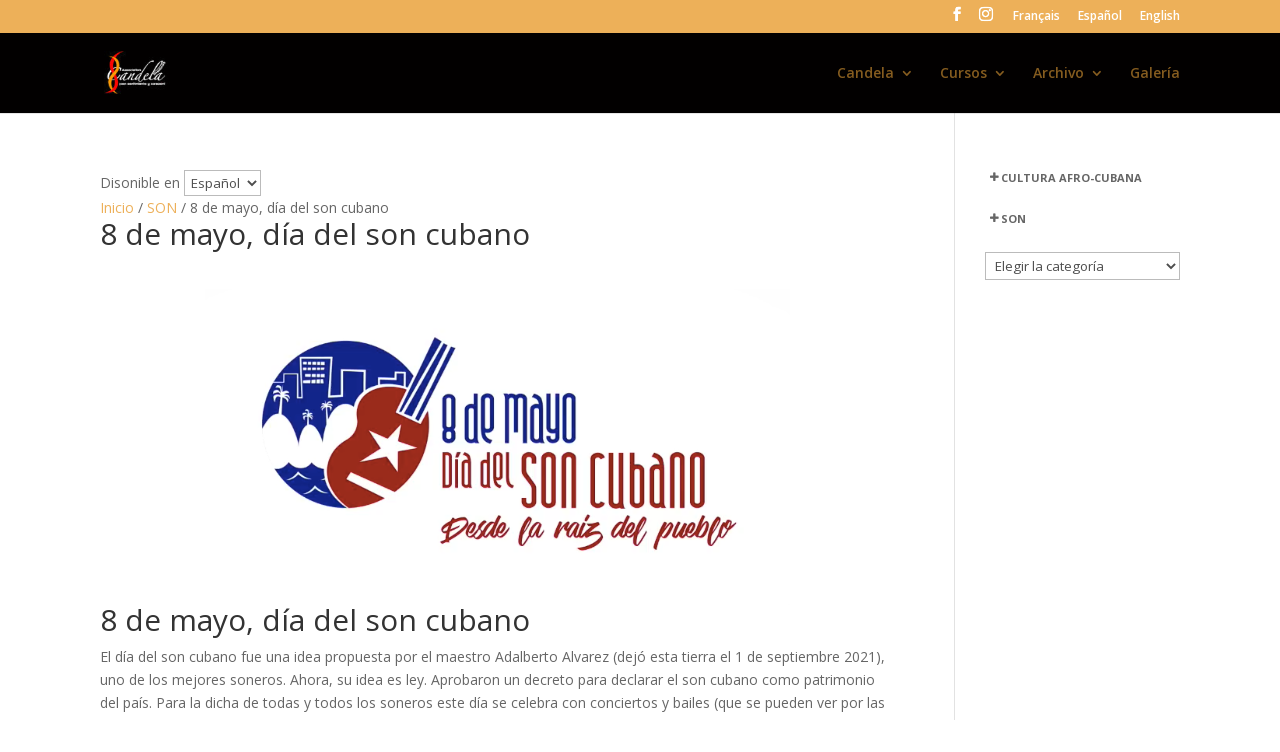

--- FILE ---
content_type: text/css
request_url: https://salsastrasbourg-candela.fr/wp-content/themes/Divi-child/style.css?ver=4.27.4
body_size: 1587
content:
/*
 Theme Name:     Candela cflor.net
 Description:    Association Candela Theme 
 Author:         cflor
 Author URI:     https://cflor.net
 Template:       Divi
 Version:        1.0.0

*/
 
@import url("../Divi/style.css");

/* preload css */
#fullscreen-loader {
  position: fixed;
  top: 0;
  left: 0;
  width: 100vw;
  height: 100vh;
  background: #b1231e;
  color: white;
  z-index: 9999;
  display: flex;
  align-items: center;
  justify-content: center;
  flex-direction: column;
  padding: 2rem;
  box-sizing: border-box;
  transition: opacity 0.3s ease;
}

.loader-content {
  text-align: center;
  width: 100%;
  max-width: 600px;
}

.progress-percent {
  font-size: 8vw; 
  font-weight: bold;
  color: #fdc60c;
  margin-bottom: 2rem;
}

.loader-title {
  font-size: 6vw;
  font-weight: 600;
  margin-bottom: 1.5rem;
  color: withe;
}

.progress-bar-container {
  width: 100%;
  height: 12px;
  background: #fdc60c;
  border-radius: 6px;
  overflow: hidden;
  margin: 0 auto;
}

.progress-bar {
  height: 100%;
  width: 0%;
  background: #b1231e;
  transition: width 0.1s ease;
}

/* fin de preload css */

.container, .et_pb_row {
  width: 98%;
}

.footer-widget {
  width: 25%;
}

#footer-info{
  font-size: smaller;
}

.fwidget{
  margin-left: 2% !important;
}

#main-footer .footer-widget h4 {
  color: #dd9933;
}

.footer-widget li::before {
  border-color: #dd3333;
}

/* Fake Contact Form Module Widget */
.et_pb_button { font-size: 15px !important; margin-top: 2px;}
.boton {min-width: 80%; padding: 5px 24px; margin: 2px; text-align: left;}
.boton:hover {cursor:text;}

@media only screen and (max-width: 320px) {
  .et_parallax_bg {
   background-image: none !important;
  }
  .entry-content > .et_pb_section_1 {  
   display: none !important;
  }
  #footer-widgets #text-3 {
   display: none !important;
  }
}

.su-spoiler-style-default > .su-spoiler-title {
  padding-left: 16px !important;
}
.su-spoiler-style-default > .su-spoiler-title, .su-spoiler-style-default > .su-spoiler-title .su-spoiler-icon   {
  line-height: 1px !important;
  font-size: 11px !important;

}
.su-post-meta, .su-post-excerpt, .su-post-comments-link {
  display: none !important;
}

.su-post a {
  color: #666;
  text-decoration: none;
}

.widget_categories > .widgettitle, .screen-reader-text {
  display: none;
}


/* Shortcode Tabs*/
.su-tabs-nav span { display: inline !important; }  
.su-tabs.my-custom-tabs { background-color: #84ADEA }
.su-tabs.my-custom-tabs a { color: #84ADEA !important; }
.su-tabs.my-custom-tabs .su-tabs-nav span { font-size: 1em }
.su-tabs.my-custom-tabs .su-tabs-nav span.su-tabs-current { background-color: #EDFAFF }
.su-tabs.my-custom-tabs .su-tabs-pane {
  padding: 0.5vw;
  font-size: 1em;
  background-color: #EDFAFF;
}

/*any line-height bold*/
.alhb {
  font-size: 110%;
  font-weight: bold;	
}

.linea { 
  background-position: 0% 80%;
  background-image: url("https://salsastrasbourg-candela.fr/wp-content/uploads/2016/11/2.gif");
  background-repeat: repeat-x;
}

.vertical {
  color: #0000ff;	
  font-size: 90%;
  font-weight: bold;  
  -ms-transform: rotate(-85deg); /* IE 9 */
  -ms-transform-origin: inherit; /* IE 9 */
  -webkit-transform:  rotate(-85deg); /* Chrome, Safari, Opera */
  -webkit-transform-origin: inherit; /* Chrome, Safari, Opera */
  transform: rotate(-45deg);
  transform-origin: center bottom;
  padding: 2px;
  border: 1px solid #0000ff;
  background-color: #fff;
  float: left;
}

a.azul:link, a.azul:visited { color: #3366ff; text-decoration: none; }
a.azul:hover { text-decoration: underline; }
a.blan:link, a.blan:visited { color: #ffffff; text-decoration: none; }
a.blan:hover { text-decoration: underline; }
a.gris:link, a.blan:visited { color: #666666; text-decoration: none; }
a.gris:hover { text-decoration: underline; }
a.rojo:link, a.blan:visited { color: #ff0000; text-decoration: none; }
a.rojo:hover { text-decoration: underline; }

@media (min-width: 500px) {
    .cuatrox { background-color: #000000 !important;}
} 

/*------------[Second logo for mobile]------------*/
@media (max-width: 768px) {
  .header img { display: none !important; }        
  /* change to url for mobile logo- adjust the top  bottom margin as needed */
  #logo {
    height: 72px !important;
    background-repeat: no-repeat; }
  /*  this is where you edit the margin of the navigation button  */
  .navbar-toggle { margin-top: -60px; }
}

.centrado {
  display: flex;
  justify-content: center; /* centra horizontal */
  align-items: center;     /* centra vertical si el contenedor tiene altura */
  text-align: center;      /* útil para texto */
}